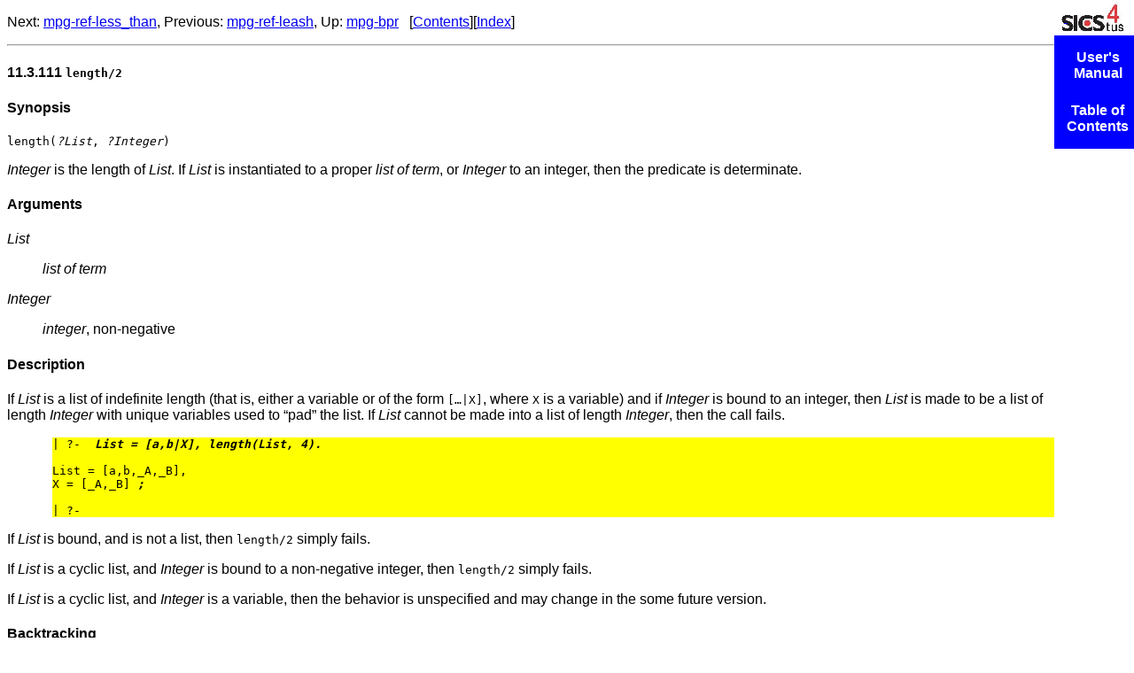

--- FILE ---
content_type: text/html
request_url: https://sicstus.sics.se/sicstus/docs/4.9.0/html/sicstus/mpg_002dref_002dlength.html
body_size: 1985
content:
<!DOCTYPE html PUBLIC "-//W3C//DTD HTML 4.01 Transitional//EN" "http://www.w3.org/TR/html4/loose.dtd">
<html>
<!-- Created by GNU Texinfo 6.7, http://www.gnu.org/software/texinfo/ -->
<head>
<meta http-equiv="Content-Type" content="text/html; charset=utf-8">
<title>mpg-ref-length (SICStus Prolog)</title>

<meta name="description" content="mpg-ref-length (SICStus Prolog)">
<meta name="keywords" content="mpg-ref-length (SICStus Prolog)">
<meta name="resource-type" content="document">
<meta name="distribution" content="global">
<meta name="Generator" content="makeinfo">
<link href="index.html" rel="start" title="Top">
<link href="Predicate-Index.html" rel="index" title="Predicate Index">
<link href="index.html#SEC_Contents" rel="contents" title="Table of Contents">
<link href="mpg_002dbpr.html" rel="up" title="mpg-bpr">
<link href="mpg_002dref_002dless_005fthan.html" rel="next" title="mpg-ref-less_than">
<link href="mpg_002dref_002dleash.html" rel="prev" title="mpg-ref-leash">
<style type="text/css">
<!--
a.summary-letter {text-decoration: none}
blockquote.indentedblock {margin-right: 0em}
div.display {margin-left: 3.2em}
div.example {margin-left: 3.2em}
div.lisp {margin-left: 3.2em}
kbd {font-style: oblique}
pre.display {font-family: inherit}
pre.format {font-family: inherit}
pre.menu-comment {font-family: serif}
pre.menu-preformatted {font-family: serif}
span.nolinebreak {white-space: nowrap}
span.roman {font-family: initial; font-weight: normal}
span.sansserif {font-family: sans-serif; font-weight: normal}
ul.no-bullet {list-style: none}
-->
</style>


<link href="texinfo.css" rel="stylesheet" type="text/css">
</head>

<body lang="en">
<span id="mpg_002dref_002dlength"></span><div class="header">
<p>
Next: <a href="mpg_002dref_002dless_005fthan.html" accesskey="n" rel="next">mpg-ref-less_than</a>, Previous: <a href="mpg_002dref_002dleash.html" accesskey="p" rel="prev">mpg-ref-leash</a>, Up: <a href="mpg_002dbpr.html" accesskey="u" rel="up">mpg-bpr</a> &nbsp; [<a href="index.html#SEC_Contents" title="Table of contents" rel="contents">Contents</a>][<a href="Predicate-Index.html" title="Index" rel="index">Index</a>]</p>
</div>
<hr>
<span id="length_002f2"></span><h4 class="subsection">11.3.111 <code>length/2</code></h4>
<span id="index-length_002f2-_0028built_002din_002c-ref-page_0029-1"></span>
<span id="index-length_002f2-_0028built_002din_002c-ref-page_0029"></span>

<span id="Synopsis-136"></span><h4 class="subheading">Synopsis</h4>

<p><code>length(<var>?List</var>, <var>?Integer</var>)</code>
</p>
<p><var>Integer</var> is the length of <var>List</var>. If <var>List</var> is
instantiated to a proper <em>list of term</em>, or <var>Integer</var> to an integer, then 
the predicate is determinate.
</p>
<span id="Arguments-125"></span><h4 class="subheading">Arguments</h4>
<dl compact="compact">
<dt><var>List</var></dt>
<dd><p><em>list of term</em>
</p>
</dd>
<dt><var>Integer</var></dt>
<dd><p><em>integer</em>, non-negative
</p></dd>
</dl>

<span id="Description-102"></span><h4 class="subheading">Description</h4>

<p>If <var>List</var> is a list of indefinite length (that is, either a variable 
or of the form <code>[&hellip;|X]</code>, where <code>X</code> is a variable) and if <var>Integer</var> is bound to an integer, 
then <var>List</var> is made to be a list of length <var>Integer</var> with unique 
variables used to &ldquo;pad&rdquo; the list. If <var>List</var> cannot be
made into a list of length <var>Integer</var>, then the call fails.
</p><div class="example">
<pre class="example">| ?-  <kbd>List = [a,b|X], length(List, 4).</kbd>

List = [a,b,_A,_B],
X = [_A,_B] <kbd>;</kbd>

| ?-
</pre></div>

<p>If <var>List</var> is bound, and is not a list, then <code>length/2</code> simply fails.
</p>
<p>If <var>List</var> is a cyclic list, and <var>Integer</var> is bound to a
non-negative integer, then <code>length/2</code> simply fails.
</p>
<p>If <var>List</var> is a cyclic list, and <var>Integer</var> is a variable, then the
behavior is unspecified and may change in the some future version.
</p>
<span id="Backtracking-19"></span><h4 class="subheading">Backtracking</h4>

<p>If <var>Integer</var> is unbound, then it is unified with all possible lengths
for the list <var>List</var>.
</p>
<span id="Exceptions-127"></span><h4 class="subheading">Exceptions</h4>

<dl compact="compact">
<dt><code>type_error</code></dt>
<dd><p><var>Integer</var> is not an integer
</p>
</dd>
<dt><code>domain_error</code></dt>
<dd><p><var>Integer</var> &lt; 0
</p></dd>
</dl>

<span id="Examples-50"></span><h4 class="subheading">Examples</h4>

<div class="example">
<pre class="example">

| ?- <kbd>length([1,2], 2).</kbd>

yes
| ?- <kbd>length([1,2], 0).</kbd>

no
| ?- <kbd>length([1,2], X).</kbd>

X = 2 <kbd>;</kbd>

no
</pre></div>

<span id="See-Also-133"></span><h4 class="subheading">See Also</h4>

<p><a href="ref_002dlte_002dacl.html">ref-lte-acl</a>,
<code>library(lists)</code>.
</p>


<div class="logo">
<a href="https://sicstus.sics.se/">
<table><tr><td>&nbsp;</td></tr></table>
</a>
</div>
<div class="node">
<ul class="node">
<li><a href="index.html#Top">User's Manual</a>
<hr>
<li><a href="index.html#TOC">Table of Contents</a>
</ul>
</div>
<hr>
<a HREF="mailto:sicstus-support@ri.se?subject=Documentation%20feedback%20on%20html/sicstus/mpg_002dref_002dlength.html&amp;body=Feedback%20on%20documentation%20node%20html/sicstus/mpg_002dref_002dlength.html%20in%20User's%20Manual.">Send feedback on this subject.</a>
</body>
</html>
